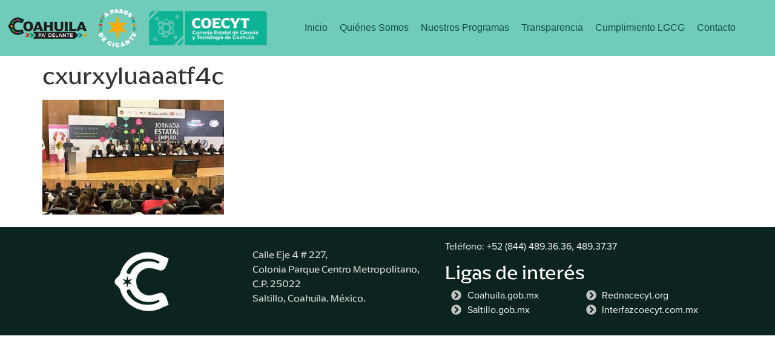

--- FILE ---
content_type: text/css
request_url: https://coecytcoahuila.gob.mx/wp-content/uploads/elementor/css/post-9241.css?ver=1752510122
body_size: 274
content:
.elementor-kit-9241{--e-global-color-primary:#6EC1E4;--e-global-color-secondary:#54595F;--e-global-color-text:#7A7A7A;--e-global-color-accent:#61CE70;--e-global-typography-primary-font-family:"arpona";--e-global-typography-primary-font-weight:600;--e-global-typography-secondary-font-family:"arpona";--e-global-typography-secondary-font-weight:200;--e-global-typography-text-font-family:"proxima-nova";--e-global-typography-text-font-weight:400;--e-global-typography-accent-font-family:"proxima-nova";--e-global-typography-accent-font-weight:500;font-family:"proxima-nova", Sans-serif;font-weight:300;}.elementor-kit-9241 e-page-transition{background-color:#FFBC7D;}.elementor-kit-9241 a{font-family:"proxima-nova", Sans-serif;}.elementor-kit-9241 h1{font-family:"arpona", Sans-serif;}.elementor-kit-9241 h2{font-family:"arpona", Sans-serif;}.elementor-kit-9241 h3{font-family:"arpona", Sans-serif;}.elementor-kit-9241 h4{font-family:"arpona", Sans-serif;}.elementor-kit-9241 h5{font-family:"arpona", Sans-serif;}.elementor-kit-9241 h6{font-family:"arpona", Sans-serif;}.elementor-section.elementor-section-boxed > .elementor-container{max-width:1140px;}.e-con{--container-max-width:1140px;}.elementor-widget:not(:last-child){margin-block-end:20px;}.elementor-element{--widgets-spacing:20px 20px;--widgets-spacing-row:20px;--widgets-spacing-column:20px;}{}h1.entry-title{display:var(--page-title-display);}.site-header .site-branding{flex-direction:column;align-items:stretch;}.site-header{padding-inline-end:0px;padding-inline-start:0px;}.site-footer .site-branding{flex-direction:column;align-items:stretch;}@media(max-width:1024px){.elementor-section.elementor-section-boxed > .elementor-container{max-width:1024px;}.e-con{--container-max-width:1024px;}}@media(max-width:767px){.elementor-section.elementor-section-boxed > .elementor-container{max-width:767px;}.e-con{--container-max-width:767px;}}

--- FILE ---
content_type: text/css
request_url: https://coecytcoahuila.gob.mx/wp-content/uploads/elementor/css/post-9245.css?ver=1752510122
body_size: 804
content:
.elementor-9245 .elementor-element.elementor-element-bd5dc7b{--display:grid;--e-con-grid-template-columns:8fr 15fr;--e-con-grid-template-rows:repeat(1, 1fr);--gap:0px 0px;--row-gap:0px;--column-gap:0px;--grid-auto-flow:row;--justify-items:center;--align-items:center;}.elementor-9245 .elementor-element.elementor-element-bd5dc7b:not(.elementor-motion-effects-element-type-background), .elementor-9245 .elementor-element.elementor-element-bd5dc7b > .elementor-motion-effects-container > .elementor-motion-effects-layer{background-color:#71cbba;}.elementor-9245 .elementor-element.elementor-element-a91c155{--display:grid;--e-con-grid-template-columns:2fr 1fr 3fr;--e-con-grid-template-rows:repeat(1, 1fr);--gap:0px 10px;--row-gap:0px;--column-gap:10px;--grid-auto-flow:row;--align-items:center;--margin-top:0px;--margin-bottom:0px;--margin-left:0px;--margin-right:0px;--padding-top:0px;--padding-bottom:0px;--padding-left:0px;--padding-right:0px;}.elementor-widget-image .widget-image-caption{color:var( --e-global-color-text );font-family:var( --e-global-typography-text-font-family ), Sans-serif;font-weight:var( --e-global-typography-text-font-weight );}.elementor-widget-nav-menu .elementor-nav-menu .elementor-item{font-family:var( --e-global-typography-primary-font-family ), Sans-serif;font-weight:var( --e-global-typography-primary-font-weight );}.elementor-widget-nav-menu .elementor-nav-menu--main .elementor-item{color:var( --e-global-color-text );fill:var( --e-global-color-text );}.elementor-widget-nav-menu .elementor-nav-menu--main .elementor-item:hover,
					.elementor-widget-nav-menu .elementor-nav-menu--main .elementor-item.elementor-item-active,
					.elementor-widget-nav-menu .elementor-nav-menu--main .elementor-item.highlighted,
					.elementor-widget-nav-menu .elementor-nav-menu--main .elementor-item:focus{color:var( --e-global-color-accent );fill:var( --e-global-color-accent );}.elementor-widget-nav-menu .elementor-nav-menu--main:not(.e--pointer-framed) .elementor-item:before,
					.elementor-widget-nav-menu .elementor-nav-menu--main:not(.e--pointer-framed) .elementor-item:after{background-color:var( --e-global-color-accent );}.elementor-widget-nav-menu .e--pointer-framed .elementor-item:before,
					.elementor-widget-nav-menu .e--pointer-framed .elementor-item:after{border-color:var( --e-global-color-accent );}.elementor-widget-nav-menu{--e-nav-menu-divider-color:var( --e-global-color-text );}.elementor-widget-nav-menu .elementor-nav-menu--dropdown .elementor-item, .elementor-widget-nav-menu .elementor-nav-menu--dropdown  .elementor-sub-item{font-family:var( --e-global-typography-accent-font-family ), Sans-serif;font-weight:var( --e-global-typography-accent-font-weight );}.elementor-9245 .elementor-element.elementor-element-0402a3c .elementor-menu-toggle{margin:0 auto;}.elementor-9245 .elementor-element.elementor-element-0402a3c .elementor-nav-menu .elementor-item{font-family:"Montserrat", Sans-serif;font-weight:400;}.elementor-9245 .elementor-element.elementor-element-0402a3c .elementor-nav-menu--main .elementor-item{color:#0D5043;fill:#0D5043;padding-left:10px;padding-right:10px;}.elementor-9245 .elementor-element.elementor-element-0402a3c .elementor-nav-menu--main .elementor-item:hover,
					.elementor-9245 .elementor-element.elementor-element-0402a3c .elementor-nav-menu--main .elementor-item.elementor-item-active,
					.elementor-9245 .elementor-element.elementor-element-0402a3c .elementor-nav-menu--main .elementor-item.highlighted,
					.elementor-9245 .elementor-element.elementor-element-0402a3c .elementor-nav-menu--main .elementor-item:focus{color:#067A64;fill:#067A64;}.elementor-9245 .elementor-element.elementor-element-0402a3c .elementor-nav-menu--main:not(.e--pointer-framed) .elementor-item:before,
					.elementor-9245 .elementor-element.elementor-element-0402a3c .elementor-nav-menu--main:not(.e--pointer-framed) .elementor-item:after{background-color:#FFFFFF;}.elementor-9245 .elementor-element.elementor-element-0402a3c .e--pointer-framed .elementor-item:before,
					.elementor-9245 .elementor-element.elementor-element-0402a3c .e--pointer-framed .elementor-item:after{border-color:#FFFFFF;}.elementor-9245 .elementor-element.elementor-element-0402a3c .e--pointer-framed .elementor-item:before{border-width:0px;}.elementor-9245 .elementor-element.elementor-element-0402a3c .e--pointer-framed.e--animation-draw .elementor-item:before{border-width:0 0 0px 0px;}.elementor-9245 .elementor-element.elementor-element-0402a3c .e--pointer-framed.e--animation-draw .elementor-item:after{border-width:0px 0px 0 0;}.elementor-9245 .elementor-element.elementor-element-0402a3c .e--pointer-framed.e--animation-corners .elementor-item:before{border-width:0px 0 0 0px;}.elementor-9245 .elementor-element.elementor-element-0402a3c .e--pointer-framed.e--animation-corners .elementor-item:after{border-width:0 0px 0px 0;}.elementor-9245 .elementor-element.elementor-element-0402a3c .e--pointer-underline .elementor-item:after,
					 .elementor-9245 .elementor-element.elementor-element-0402a3c .e--pointer-overline .elementor-item:before,
					 .elementor-9245 .elementor-element.elementor-element-0402a3c .e--pointer-double-line .elementor-item:before,
					 .elementor-9245 .elementor-element.elementor-element-0402a3c .e--pointer-double-line .elementor-item:after{height:0px;}.elementor-9245 .elementor-element.elementor-element-0402a3c .elementor-nav-menu--dropdown{background-color:#E2FFFC;}.elementor-theme-builder-content-area{height:400px;}.elementor-location-header:before, .elementor-location-footer:before{content:"";display:table;clear:both;}@media(max-width:1024px){.elementor-9245 .elementor-element.elementor-element-bd5dc7b{--e-con-grid-template-columns:2fr 3fr;--grid-auto-flow:row;--margin-top:0px;--margin-bottom:0px;--margin-left:0px;--margin-right:0px;--padding-top:0px;--padding-bottom:0px;--padding-left:5px;--padding-right:5px;}.elementor-9245 .elementor-element.elementor-element-a91c155{--grid-auto-flow:row;}}@media(max-width:767px){.elementor-9245 .elementor-element.elementor-element-bd5dc7b{--e-con-grid-template-columns:repeat(1, 1fr);--gap:5px 5px;--row-gap:5px;--column-gap:5px;--grid-auto-flow:row;}.elementor-9245 .elementor-element.elementor-element-a91c155{--e-con-grid-template-columns:3fr 1fr 3fr;--grid-auto-flow:row;}.elementor-9245 .elementor-element.elementor-element-0402a3c .e--pointer-framed .elementor-item:before{border-width:0px;}.elementor-9245 .elementor-element.elementor-element-0402a3c .e--pointer-framed.e--animation-draw .elementor-item:before{border-width:0 0 0px 0px;}.elementor-9245 .elementor-element.elementor-element-0402a3c .e--pointer-framed.e--animation-draw .elementor-item:after{border-width:0px 0px 0 0;}.elementor-9245 .elementor-element.elementor-element-0402a3c .e--pointer-framed.e--animation-corners .elementor-item:before{border-width:0px 0 0 0px;}.elementor-9245 .elementor-element.elementor-element-0402a3c .e--pointer-framed.e--animation-corners .elementor-item:after{border-width:0 0px 0px 0;}.elementor-9245 .elementor-element.elementor-element-0402a3c .e--pointer-underline .elementor-item:after,
					 .elementor-9245 .elementor-element.elementor-element-0402a3c .e--pointer-overline .elementor-item:before,
					 .elementor-9245 .elementor-element.elementor-element-0402a3c .e--pointer-double-line .elementor-item:before,
					 .elementor-9245 .elementor-element.elementor-element-0402a3c .e--pointer-double-line .elementor-item:after{height:0px;}.elementor-9245 .elementor-element.elementor-element-0402a3c .elementor-nav-menu--main .elementor-item{padding-left:15px;padding-right:15px;padding-top:0px;padding-bottom:0px;}.elementor-9245 .elementor-element.elementor-element-0402a3c{--e-nav-menu-horizontal-menu-item-margin:calc( 0px / 2 );--nav-menu-icon-size:31px;}.elementor-9245 .elementor-element.elementor-element-0402a3c .elementor-nav-menu--main:not(.elementor-nav-menu--layout-horizontal) .elementor-nav-menu > li:not(:last-child){margin-bottom:0px;}.elementor-9245 .elementor-element.elementor-element-0402a3c .elementor-nav-menu--dropdown a{padding-top:7px;padding-bottom:7px;}.elementor-9245 .elementor-element.elementor-element-0402a3c .elementor-nav-menu--main > .elementor-nav-menu > li > .elementor-nav-menu--dropdown, .elementor-9245 .elementor-element.elementor-element-0402a3c .elementor-nav-menu__container.elementor-nav-menu--dropdown{margin-top:13px !important;}}

--- FILE ---
content_type: text/css
request_url: https://coecytcoahuila.gob.mx/wp-content/uploads/elementor/css/post-9258.css?ver=1752510122
body_size: 712
content:
.elementor-9258 .elementor-element.elementor-element-53211de{--display:grid;--e-con-grid-template-columns:1fr 9fr 1fr 11fr 17fr;--e-con-grid-template-rows:repeat(1, 1fr);--gap:7px 7px;--row-gap:7px;--column-gap:7px;--grid-auto-flow:row;--align-items:center;}.elementor-9258 .elementor-element.elementor-element-53211de:not(.elementor-motion-effects-element-type-background), .elementor-9258 .elementor-element.elementor-element-53211de > .elementor-motion-effects-container > .elementor-motion-effects-layer{background-color:#0B241F;}.elementor-9258 .elementor-element.elementor-element-362c0ad{--spacer-size:50px;}.elementor-widget-image .widget-image-caption{color:var( --e-global-color-text );font-family:var( --e-global-typography-text-font-family ), Sans-serif;font-weight:var( --e-global-typography-text-font-weight );}.elementor-9258 .elementor-element.elementor-element-a8ae062 > .elementor-widget-container{margin:0px 0px 0px 0px;padding:0px 0px 0px 0px;}.elementor-9258 .elementor-element.elementor-element-a8ae062 img{width:38%;}.elementor-9258 .elementor-element.elementor-element-5c5ce77{--spacer-size:26px;}.elementor-9258 .elementor-element.elementor-element-5c5ce77 > .elementor-widget-container{margin:0px 0px 0px 0px;padding:0px 0px 0px 0px;}.elementor-widget-text-editor{font-family:var( --e-global-typography-text-font-family ), Sans-serif;font-weight:var( --e-global-typography-text-font-weight );color:var( --e-global-color-text );}.elementor-widget-text-editor.elementor-drop-cap-view-stacked .elementor-drop-cap{background-color:var( --e-global-color-primary );}.elementor-widget-text-editor.elementor-drop-cap-view-framed .elementor-drop-cap, .elementor-widget-text-editor.elementor-drop-cap-view-default .elementor-drop-cap{color:var( --e-global-color-primary );border-color:var( --e-global-color-primary );}.elementor-9258 .elementor-element.elementor-element-798dcf5 > .elementor-widget-container{padding:12px 12px 12px 12px;}.elementor-9258 .elementor-element.elementor-element-798dcf5{font-family:"arpona", Sans-serif;font-weight:500;color:#DADADA;}.elementor-9258 .elementor-element.elementor-element-d2f3754{--display:flex;--gap:2px 2px;--row-gap:2px;--column-gap:2px;}.elementor-9258 .elementor-element.elementor-element-485d235 > .elementor-widget-container{padding:0px 0px 0px 0px;}.elementor-9258 .elementor-element.elementor-element-485d235{font-family:"proxima-nova", Sans-serif;font-weight:500;color:#FFFFFF;}.elementor-widget-heading .elementor-heading-title{font-family:var( --e-global-typography-primary-font-family ), Sans-serif;font-weight:var( --e-global-typography-primary-font-weight );color:var( --e-global-color-primary );}.elementor-9258 .elementor-element.elementor-element-cfff213 .elementor-heading-title{font-family:"arpona", Sans-serif;font-weight:500;color:#FFFFFF;}.elementor-9258 .elementor-element.elementor-element-6b612c2{--display:grid;--e-con-grid-template-columns:repeat(2, 1fr);--e-con-grid-template-rows:repeat(1, 1fr);--grid-auto-flow:row;}.elementor-widget-icon-list .elementor-icon-list-item:not(:last-child):after{border-color:var( --e-global-color-text );}.elementor-widget-icon-list .elementor-icon-list-icon i{color:var( --e-global-color-primary );}.elementor-widget-icon-list .elementor-icon-list-icon svg{fill:var( --e-global-color-primary );}.elementor-widget-icon-list .elementor-icon-list-item > .elementor-icon-list-text, .elementor-widget-icon-list .elementor-icon-list-item > a{font-family:var( --e-global-typography-text-font-family ), Sans-serif;font-weight:var( --e-global-typography-text-font-weight );}.elementor-widget-icon-list .elementor-icon-list-text{color:var( --e-global-color-secondary );}.elementor-9258 .elementor-element.elementor-element-22640b2 .elementor-icon-list-icon i{color:#C2C2C2;transition:color 0.3s;}.elementor-9258 .elementor-element.elementor-element-22640b2 .elementor-icon-list-icon svg{fill:#C2C2C2;transition:fill 0.3s;}.elementor-9258 .elementor-element.elementor-element-22640b2{--e-icon-list-icon-size:17px;--icon-vertical-offset:0px;}.elementor-9258 .elementor-element.elementor-element-22640b2 .elementor-icon-list-item > .elementor-icon-list-text, .elementor-9258 .elementor-element.elementor-element-22640b2 .elementor-icon-list-item > a{font-family:"proxima-nova", Sans-serif;font-weight:400;}.elementor-9258 .elementor-element.elementor-element-22640b2 .elementor-icon-list-text{color:#FFFFFF;transition:color 0.3s;}.elementor-9258 .elementor-element.elementor-element-7b65104 .elementor-icon-list-icon i{color:#C2C2C2;transition:color 0.3s;}.elementor-9258 .elementor-element.elementor-element-7b65104 .elementor-icon-list-icon svg{fill:#C2C2C2;transition:fill 0.3s;}.elementor-9258 .elementor-element.elementor-element-7b65104{--e-icon-list-icon-size:17px;--icon-vertical-offset:0px;}.elementor-9258 .elementor-element.elementor-element-7b65104 .elementor-icon-list-item > .elementor-icon-list-text, .elementor-9258 .elementor-element.elementor-element-7b65104 .elementor-icon-list-item > a{font-family:"proxima-nova", Sans-serif;font-weight:400;}.elementor-9258 .elementor-element.elementor-element-7b65104 .elementor-icon-list-text{color:#FFFFFF;transition:color 0.3s;}.elementor-theme-builder-content-area{height:400px;}.elementor-location-header:before, .elementor-location-footer:before{content:"";display:table;clear:both;}@media(max-width:1024px){.elementor-9258 .elementor-element.elementor-element-53211de{--grid-auto-flow:row;}.elementor-9258 .elementor-element.elementor-element-6b612c2{--grid-auto-flow:row;}}@media(max-width:767px){.elementor-9258 .elementor-element.elementor-element-53211de{--e-con-grid-template-columns:1fr;--gap:11px 11px;--row-gap:11px;--column-gap:11px;--grid-auto-flow:row;}.elementor-9258 .elementor-element.elementor-element-362c0ad{--spacer-size:0px;}.elementor-9258 .elementor-element.elementor-element-a8ae062 img{width:76%;max-width:42%;}.elementor-9258 .elementor-element.elementor-element-5c5ce77{--spacer-size:0px;}.elementor-9258 .elementor-element.elementor-element-6b612c2{--e-con-grid-template-columns:repeat(1, 1fr);--grid-auto-flow:row;}}